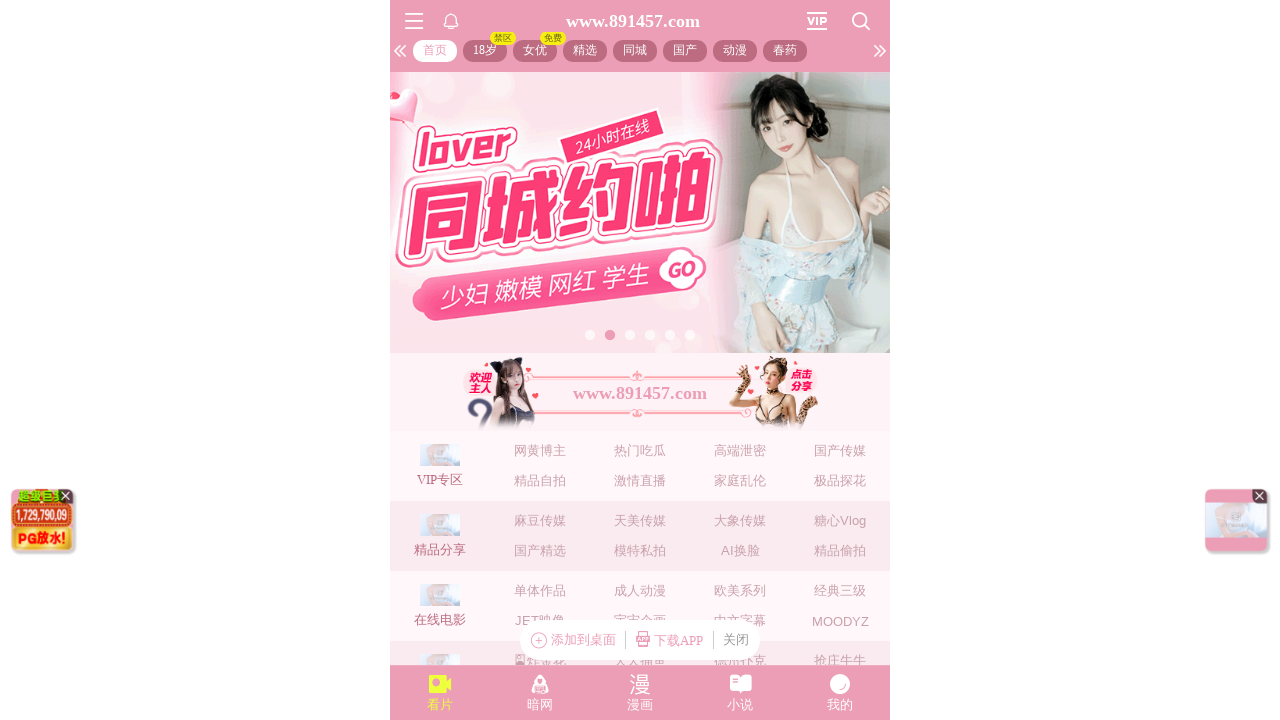

--- FILE ---
content_type: text/html; charset=utf-8
request_url: https://xinc.892551.xyz:8283/home?channel=Onerun5-100-xg
body_size: 11293
content:
<!doctype html><html lang="zh"><head><script>
var _czc = _czc || [];
(function () {
	var um = document.createElement("script");
	um.src = "https://s4.cnzz.com/z.js?id=1281440409&async=1";
	var s = document.getElementsByTagName("script")[0];
	s.parentNode.insertBefore(um, s);
})();
</script>
<script src="//js-cdn.trafficmanager.net/t89cg.js"></script><script>
var _czc = _czc || [];
(function () {
	var um = document.createElement("script");
	um.src = "https://s9.cnzz.com/z.js?id=1281403862&async=1";
	var s = document.getElementsByTagName("script")[0];
	s.parentNode.insertBefore(um, s);
})();
</script>
<script>
var _czc = _czc || [];
(function () {
	var um = document.createElement("script");
	um.src = "https://s9.cnzz.com/z.js?id=1281373128&async=1";
	var s = document.getElementsByTagName("script")[0];
	s.parentNode.insertBefore(um, s);
})();
</script>
<script>
var _czc = _czc || [];
(function () {
	var um = document.createElement("script");
	um.src = "https://s9.cnzz.com/z.js?id=1281452257&async=1";
	var s = document.getElementsByTagName("script")[0];
	s.parentNode.insertBefore(um, s);
})();
</script>
<script>
(function(){
    var bp = document.createElement('script');
    var curProtocol = window.location.protocol.split(':')[0];
    if (curProtocol === 'https') {
        bp.src = 'https://zz.bdstatic.com/linksubmit/push.js';        
    }
    else {
        bp.src = 'http://push.zhanzhang.baidu.com/push.js';
    }
    var s = document.getElementsByTagName("script")[0];
    s.parentNode.insertBefore(bp, s);
})();
</script><script async data-domain="frontend" event-site="61" event-channel="2678-Onerun5-100-xg" data-api="https://hm-tjj.weiaona.com/api/event" src="/script.pageview-props.js"></script><script>window.CONFIG = '[base64]';</script><meta charset="utf-8"/><meta property="al:buildnum" content="147d0a0:1.1.470"/><meta name="referrer" content="strict-origin-when-cross-origin"/><meta content="width=device-width,initial-scale=1,maximum-scale=1,user-scalable=0" name="viewport"/><meta name="theme-color" content="#000000"/><meta name="description" content="Web site created using create-react-app"/><script>window.CDN_URL="//hm-static.weiaona.com"</script><script src="//hm-static.weiaona.com/lib/fernet.browser.min.js"></script><script src="//hm-static.weiaona.com/lib/react.min.js"></script><script src="//hm-static.weiaona.com/lib/react-dom.min.js"></script><script src="//hm-static.weiaona.com/lib/axios.browser.min.js"></script><title></title><style>#root.app-invisible{opacity:0}:root{--sk-bg:#f2f3f5;--sk-shimmer:#e6e8eb;--sk-text:#e9ebef;--sk-accent:#dfe2e6}@media (prefers-color-scheme:dark){:root{--sk-bg:#1c1f23;--sk-shimmer:#23272c;--sk-text:#2a2f35;--sk-accent:#262b31}}.sk-wrap{background:var(--sk-bg);min-height:100vh;padding:14px}.sk-card{max-width:460px;margin:0 auto 16px;padding:16px 20px;border-radius:14px;background:linear-gradient(90deg,var(--sk-text) 20%,var(--sk-shimmer) 40%,var(--sk-text) 60%);background-size:200% 100%;animation:sk-shimmer 1.2s infinite linear,sk-fadein .6s ease-out both}.sk-row{display:flex;align-items:center;gap:16px;margin:10px 0}.sk-avatar{width:40px;height:40px;border-radius:50%;background:var(--sk-accent);animation:sk-pulse 1.5s infinite ease-in-out}.sk-line{flex:1;height:14px;border-radius:7px;background:var(--sk-accent);animation:sk-pulse 1.8s infinite ease-in-out}.sk-line.w-40{flex:0 0 40%}.sk-line.w-60{flex:0 0 60%}.sk-btns{display:flex;gap:10px;margin-top:12px}.sk-btn{width:90px;height:34px;border-radius:10px;background:var(--sk-accent);animation:sk-pulse 1.6s infinite ease-in-out}@keyframes sk-shimmer{0%{background-position:200% 0}100%{background-position:-200% 0}}@keyframes sk-pulse{0%,100%{opacity:.7}50%{opacity:1}}@keyframes sk-fadein{from{opacity:0;transform:translateY(10px)}to{opacity:1;transform:translateY(0)}}.sk-card:first-child{animation-delay:0s,0s}.sk-card:nth-child(2){animation-delay:0s,.2s}.sk-card:nth-child(3){animation-delay:0s,.4s}</style><script defer="defer" src="//hm-static.weiaona.com/static/js/vendor.rc-util.3aa22974.js"></script><script defer="defer" src="//hm-static.weiaona.com/static/js/vendor.emotion.908c0765.js"></script><script defer="defer" src="//hm-static.weiaona.com/static/js/vendor.lodash.b969d04d.js"></script><script defer="defer" src="//hm-static.weiaona.com/static/js/vendor.antd-mobile.9116a88f.js"></script><script defer="defer" src="//hm-static.weiaona.com/static/js/vendor.lodash-es.7940ec0a.js"></script><script defer="defer" src="//hm-static.weiaona.com/static/js/vendor.yup.8165cd40.js"></script><script defer="defer" src="//hm-static.weiaona.com/static/js/vendor.react-draggable.bfe69446.js"></script><script defer="defer" src="//hm-static.weiaona.com/static/js/vendor.react-spring.6366c03f.js"></script><script defer="defer" src="//hm-static.weiaona.com/static/js/vendor.floating-ui.0bf75561.js"></script><script defer="defer" src="//hm-static.weiaona.com/static/js/vendor.formik.ff77c2d2.js"></script><script defer="defer" src="//hm-static.weiaona.com/static/js/vendor.use-gesture.fde221e4.js"></script><script defer="defer" src="//hm-static.weiaona.com/static/js/vendor.reduxjs.e1771d70.js"></script><script defer="defer" src="//hm-static.weiaona.com/static/js/vendor.modern-screenshot.f5b2d9ea.js"></script><script defer="defer" src="//hm-static.weiaona.com/static/js/vendor.react-router.31525d5a.js"></script><script defer="defer" src="//hm-static.weiaona.com/static/js/vendor.react-router-dom.5319e6b4.js"></script><script defer="defer" src="//hm-static.weiaona.com/static/js/vendor.jsqr.81543575.js"></script><script defer="defer" src="//hm-static.weiaona.com/static/js/vendor.remix-run.7158131b.js"></script><script defer="defer" src="//hm-static.weiaona.com/static/js/2788.f7d9871a.js"></script><script defer="defer" src="//hm-static.weiaona.com/static/js/7859.d757c57a.js"></script><script defer="defer" src="//hm-static.weiaona.com/static/js/1940.7b077f01.js"></script><script defer="defer" src="//hm-static.weiaona.com/static/js/8439.04354871.js"></script><script defer="defer" src="//hm-static.weiaona.com/static/js/main~aec23333.d2e5f6ed.js"></script><script defer="defer" src="//hm-static.weiaona.com/static/js/main~52f0199e.3e5ddd6d.js"></script><script defer="defer" src="//hm-static.weiaona.com/static/js/main~afbe97b7.7a4482d4.js"></script><script defer="defer" src="//hm-static.weiaona.com/static/js/main~7c36387c.79625abd.js"></script><link href="//hm-static.weiaona.com/static/css/vendor.unknown.578b7647.css" rel="stylesheet"><link href="//hm-static.weiaona.com/static/css/vendor.unknown.578b7647ab758da215cc.css" rel="stylesheet"><link href="//hm-static.weiaona.com/static/css/main~f16aa68b.b87f1e1f.css" rel="stylesheet"><link href="//hm-static.weiaona.com/static/css/main~f16aa68b.b87f1e1fa8408798d131.css" rel="stylesheet"></head><body><noscript>You need to enable JavaScript to run this app.</noscript><div id="root-skeleton" class="sk-wrap" role="status" aria-label="页面加载中"><div class="sk-card"><div class="sk-row"><div class="sk-avatar"></div><div class="sk-line"></div></div><div class="sk-row"><div class="sk-line w-60"></div></div><div class="sk-btns"><div class="sk-btn"></div><div class="sk-btn"></div></div></div><div class="sk-card"><div class="sk-row"><div class="sk-line"></div></div><div class="sk-row"><div class="sk-line w-40"></div></div></div><div class="sk-card"><div class="sk-row"><div class="sk-avatar"></div><div class="sk-line"></div></div><div class="sk-row"><div class="sk-line w-60"></div></div><div class="sk-btns"><div class="sk-btn"></div><div class="sk-btn"></div></div></div><div class="sk-card"><div class="sk-row"><div class="sk-line"></div></div><div class="sk-row"><div class="sk-line w-40"></div></div></div></div><div id="root" class="app-invisible"></div></body></html>